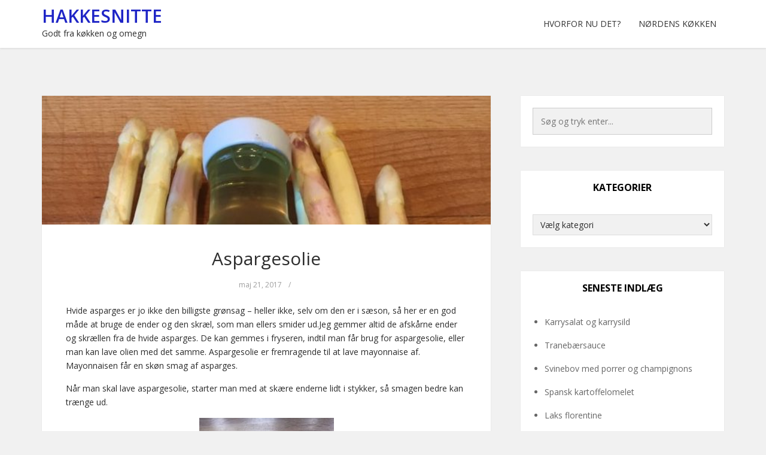

--- FILE ---
content_type: text/html; charset=UTF-8
request_url: https://www.hakkesnitte.dk/2017/05/21/aspargesolie/
body_size: 12362
content:
<!DOCTYPE html>
<html lang="da-DK">
<head>
	<meta charset="UTF-8">
	<meta name="viewport" content="width=device-width, initial-scale=1">
	<link rel="profile" href="http://gmpg.org/xfn/11">
	<link rel="pingback" href="https://www.hakkesnitte.dk/xmlrpc.php">

<title>Aspargesolie &#8211; Hakkesnitte</title>
<meta name='robots' content='max-image-preview:large' />
<link rel='dns-prefetch' href='//fonts.googleapis.com' />
<link rel="alternate" type="application/rss+xml" title="Hakkesnitte &raquo; Feed" href="https://www.hakkesnitte.dk/feed/" />
<link rel="alternate" type="application/rss+xml" title="Hakkesnitte &raquo;-kommentar-feed" href="https://www.hakkesnitte.dk/comments/feed/" />
<link rel="alternate" type="application/rss+xml" title="Hakkesnitte &raquo; Aspargesolie-kommentar-feed" href="https://www.hakkesnitte.dk/2017/05/21/aspargesolie/feed/" />
<link rel="alternate" title="oEmbed (JSON)" type="application/json+oembed" href="https://www.hakkesnitte.dk/wp-json/oembed/1.0/embed?url=https%3A%2F%2Fwww.hakkesnitte.dk%2F2017%2F05%2F21%2Faspargesolie%2F" />
<link rel="alternate" title="oEmbed (XML)" type="text/xml+oembed" href="https://www.hakkesnitte.dk/wp-json/oembed/1.0/embed?url=https%3A%2F%2Fwww.hakkesnitte.dk%2F2017%2F05%2F21%2Faspargesolie%2F&#038;format=xml" />
<style id='wp-img-auto-sizes-contain-inline-css' type='text/css'>
img:is([sizes=auto i],[sizes^="auto," i]){contain-intrinsic-size:3000px 1500px}
/*# sourceURL=wp-img-auto-sizes-contain-inline-css */
</style>
<style id='wp-emoji-styles-inline-css' type='text/css'>

	img.wp-smiley, img.emoji {
		display: inline !important;
		border: none !important;
		box-shadow: none !important;
		height: 1em !important;
		width: 1em !important;
		margin: 0 0.07em !important;
		vertical-align: -0.1em !important;
		background: none !important;
		padding: 0 !important;
	}
/*# sourceURL=wp-emoji-styles-inline-css */
</style>
<style id='wp-block-library-inline-css' type='text/css'>
:root{--wp-block-synced-color:#7a00df;--wp-block-synced-color--rgb:122,0,223;--wp-bound-block-color:var(--wp-block-synced-color);--wp-editor-canvas-background:#ddd;--wp-admin-theme-color:#007cba;--wp-admin-theme-color--rgb:0,124,186;--wp-admin-theme-color-darker-10:#006ba1;--wp-admin-theme-color-darker-10--rgb:0,107,160.5;--wp-admin-theme-color-darker-20:#005a87;--wp-admin-theme-color-darker-20--rgb:0,90,135;--wp-admin-border-width-focus:2px}@media (min-resolution:192dpi){:root{--wp-admin-border-width-focus:1.5px}}.wp-element-button{cursor:pointer}:root .has-very-light-gray-background-color{background-color:#eee}:root .has-very-dark-gray-background-color{background-color:#313131}:root .has-very-light-gray-color{color:#eee}:root .has-very-dark-gray-color{color:#313131}:root .has-vivid-green-cyan-to-vivid-cyan-blue-gradient-background{background:linear-gradient(135deg,#00d084,#0693e3)}:root .has-purple-crush-gradient-background{background:linear-gradient(135deg,#34e2e4,#4721fb 50%,#ab1dfe)}:root .has-hazy-dawn-gradient-background{background:linear-gradient(135deg,#faaca8,#dad0ec)}:root .has-subdued-olive-gradient-background{background:linear-gradient(135deg,#fafae1,#67a671)}:root .has-atomic-cream-gradient-background{background:linear-gradient(135deg,#fdd79a,#004a59)}:root .has-nightshade-gradient-background{background:linear-gradient(135deg,#330968,#31cdcf)}:root .has-midnight-gradient-background{background:linear-gradient(135deg,#020381,#2874fc)}:root{--wp--preset--font-size--normal:16px;--wp--preset--font-size--huge:42px}.has-regular-font-size{font-size:1em}.has-larger-font-size{font-size:2.625em}.has-normal-font-size{font-size:var(--wp--preset--font-size--normal)}.has-huge-font-size{font-size:var(--wp--preset--font-size--huge)}.has-text-align-center{text-align:center}.has-text-align-left{text-align:left}.has-text-align-right{text-align:right}.has-fit-text{white-space:nowrap!important}#end-resizable-editor-section{display:none}.aligncenter{clear:both}.items-justified-left{justify-content:flex-start}.items-justified-center{justify-content:center}.items-justified-right{justify-content:flex-end}.items-justified-space-between{justify-content:space-between}.screen-reader-text{border:0;clip-path:inset(50%);height:1px;margin:-1px;overflow:hidden;padding:0;position:absolute;width:1px;word-wrap:normal!important}.screen-reader-text:focus{background-color:#ddd;clip-path:none;color:#444;display:block;font-size:1em;height:auto;left:5px;line-height:normal;padding:15px 23px 14px;text-decoration:none;top:5px;width:auto;z-index:100000}html :where(.has-border-color){border-style:solid}html :where([style*=border-top-color]){border-top-style:solid}html :where([style*=border-right-color]){border-right-style:solid}html :where([style*=border-bottom-color]){border-bottom-style:solid}html :where([style*=border-left-color]){border-left-style:solid}html :where([style*=border-width]){border-style:solid}html :where([style*=border-top-width]){border-top-style:solid}html :where([style*=border-right-width]){border-right-style:solid}html :where([style*=border-bottom-width]){border-bottom-style:solid}html :where([style*=border-left-width]){border-left-style:solid}html :where(img[class*=wp-image-]){height:auto;max-width:100%}:where(figure){margin:0 0 1em}html :where(.is-position-sticky){--wp-admin--admin-bar--position-offset:var(--wp-admin--admin-bar--height,0px)}@media screen and (max-width:600px){html :where(.is-position-sticky){--wp-admin--admin-bar--position-offset:0px}}

/*# sourceURL=wp-block-library-inline-css */
</style><style id='global-styles-inline-css' type='text/css'>
:root{--wp--preset--aspect-ratio--square: 1;--wp--preset--aspect-ratio--4-3: 4/3;--wp--preset--aspect-ratio--3-4: 3/4;--wp--preset--aspect-ratio--3-2: 3/2;--wp--preset--aspect-ratio--2-3: 2/3;--wp--preset--aspect-ratio--16-9: 16/9;--wp--preset--aspect-ratio--9-16: 9/16;--wp--preset--color--black: #000000;--wp--preset--color--cyan-bluish-gray: #abb8c3;--wp--preset--color--white: #ffffff;--wp--preset--color--pale-pink: #f78da7;--wp--preset--color--vivid-red: #cf2e2e;--wp--preset--color--luminous-vivid-orange: #ff6900;--wp--preset--color--luminous-vivid-amber: #fcb900;--wp--preset--color--light-green-cyan: #7bdcb5;--wp--preset--color--vivid-green-cyan: #00d084;--wp--preset--color--pale-cyan-blue: #8ed1fc;--wp--preset--color--vivid-cyan-blue: #0693e3;--wp--preset--color--vivid-purple: #9b51e0;--wp--preset--gradient--vivid-cyan-blue-to-vivid-purple: linear-gradient(135deg,rgb(6,147,227) 0%,rgb(155,81,224) 100%);--wp--preset--gradient--light-green-cyan-to-vivid-green-cyan: linear-gradient(135deg,rgb(122,220,180) 0%,rgb(0,208,130) 100%);--wp--preset--gradient--luminous-vivid-amber-to-luminous-vivid-orange: linear-gradient(135deg,rgb(252,185,0) 0%,rgb(255,105,0) 100%);--wp--preset--gradient--luminous-vivid-orange-to-vivid-red: linear-gradient(135deg,rgb(255,105,0) 0%,rgb(207,46,46) 100%);--wp--preset--gradient--very-light-gray-to-cyan-bluish-gray: linear-gradient(135deg,rgb(238,238,238) 0%,rgb(169,184,195) 100%);--wp--preset--gradient--cool-to-warm-spectrum: linear-gradient(135deg,rgb(74,234,220) 0%,rgb(151,120,209) 20%,rgb(207,42,186) 40%,rgb(238,44,130) 60%,rgb(251,105,98) 80%,rgb(254,248,76) 100%);--wp--preset--gradient--blush-light-purple: linear-gradient(135deg,rgb(255,206,236) 0%,rgb(152,150,240) 100%);--wp--preset--gradient--blush-bordeaux: linear-gradient(135deg,rgb(254,205,165) 0%,rgb(254,45,45) 50%,rgb(107,0,62) 100%);--wp--preset--gradient--luminous-dusk: linear-gradient(135deg,rgb(255,203,112) 0%,rgb(199,81,192) 50%,rgb(65,88,208) 100%);--wp--preset--gradient--pale-ocean: linear-gradient(135deg,rgb(255,245,203) 0%,rgb(182,227,212) 50%,rgb(51,167,181) 100%);--wp--preset--gradient--electric-grass: linear-gradient(135deg,rgb(202,248,128) 0%,rgb(113,206,126) 100%);--wp--preset--gradient--midnight: linear-gradient(135deg,rgb(2,3,129) 0%,rgb(40,116,252) 100%);--wp--preset--font-size--small: 13px;--wp--preset--font-size--medium: 20px;--wp--preset--font-size--large: 36px;--wp--preset--font-size--x-large: 42px;--wp--preset--spacing--20: 0.44rem;--wp--preset--spacing--30: 0.67rem;--wp--preset--spacing--40: 1rem;--wp--preset--spacing--50: 1.5rem;--wp--preset--spacing--60: 2.25rem;--wp--preset--spacing--70: 3.38rem;--wp--preset--spacing--80: 5.06rem;--wp--preset--shadow--natural: 6px 6px 9px rgba(0, 0, 0, 0.2);--wp--preset--shadow--deep: 12px 12px 50px rgba(0, 0, 0, 0.4);--wp--preset--shadow--sharp: 6px 6px 0px rgba(0, 0, 0, 0.2);--wp--preset--shadow--outlined: 6px 6px 0px -3px rgb(255, 255, 255), 6px 6px rgb(0, 0, 0);--wp--preset--shadow--crisp: 6px 6px 0px rgb(0, 0, 0);}:where(.is-layout-flex){gap: 0.5em;}:where(.is-layout-grid){gap: 0.5em;}body .is-layout-flex{display: flex;}.is-layout-flex{flex-wrap: wrap;align-items: center;}.is-layout-flex > :is(*, div){margin: 0;}body .is-layout-grid{display: grid;}.is-layout-grid > :is(*, div){margin: 0;}:where(.wp-block-columns.is-layout-flex){gap: 2em;}:where(.wp-block-columns.is-layout-grid){gap: 2em;}:where(.wp-block-post-template.is-layout-flex){gap: 1.25em;}:where(.wp-block-post-template.is-layout-grid){gap: 1.25em;}.has-black-color{color: var(--wp--preset--color--black) !important;}.has-cyan-bluish-gray-color{color: var(--wp--preset--color--cyan-bluish-gray) !important;}.has-white-color{color: var(--wp--preset--color--white) !important;}.has-pale-pink-color{color: var(--wp--preset--color--pale-pink) !important;}.has-vivid-red-color{color: var(--wp--preset--color--vivid-red) !important;}.has-luminous-vivid-orange-color{color: var(--wp--preset--color--luminous-vivid-orange) !important;}.has-luminous-vivid-amber-color{color: var(--wp--preset--color--luminous-vivid-amber) !important;}.has-light-green-cyan-color{color: var(--wp--preset--color--light-green-cyan) !important;}.has-vivid-green-cyan-color{color: var(--wp--preset--color--vivid-green-cyan) !important;}.has-pale-cyan-blue-color{color: var(--wp--preset--color--pale-cyan-blue) !important;}.has-vivid-cyan-blue-color{color: var(--wp--preset--color--vivid-cyan-blue) !important;}.has-vivid-purple-color{color: var(--wp--preset--color--vivid-purple) !important;}.has-black-background-color{background-color: var(--wp--preset--color--black) !important;}.has-cyan-bluish-gray-background-color{background-color: var(--wp--preset--color--cyan-bluish-gray) !important;}.has-white-background-color{background-color: var(--wp--preset--color--white) !important;}.has-pale-pink-background-color{background-color: var(--wp--preset--color--pale-pink) !important;}.has-vivid-red-background-color{background-color: var(--wp--preset--color--vivid-red) !important;}.has-luminous-vivid-orange-background-color{background-color: var(--wp--preset--color--luminous-vivid-orange) !important;}.has-luminous-vivid-amber-background-color{background-color: var(--wp--preset--color--luminous-vivid-amber) !important;}.has-light-green-cyan-background-color{background-color: var(--wp--preset--color--light-green-cyan) !important;}.has-vivid-green-cyan-background-color{background-color: var(--wp--preset--color--vivid-green-cyan) !important;}.has-pale-cyan-blue-background-color{background-color: var(--wp--preset--color--pale-cyan-blue) !important;}.has-vivid-cyan-blue-background-color{background-color: var(--wp--preset--color--vivid-cyan-blue) !important;}.has-vivid-purple-background-color{background-color: var(--wp--preset--color--vivid-purple) !important;}.has-black-border-color{border-color: var(--wp--preset--color--black) !important;}.has-cyan-bluish-gray-border-color{border-color: var(--wp--preset--color--cyan-bluish-gray) !important;}.has-white-border-color{border-color: var(--wp--preset--color--white) !important;}.has-pale-pink-border-color{border-color: var(--wp--preset--color--pale-pink) !important;}.has-vivid-red-border-color{border-color: var(--wp--preset--color--vivid-red) !important;}.has-luminous-vivid-orange-border-color{border-color: var(--wp--preset--color--luminous-vivid-orange) !important;}.has-luminous-vivid-amber-border-color{border-color: var(--wp--preset--color--luminous-vivid-amber) !important;}.has-light-green-cyan-border-color{border-color: var(--wp--preset--color--light-green-cyan) !important;}.has-vivid-green-cyan-border-color{border-color: var(--wp--preset--color--vivid-green-cyan) !important;}.has-pale-cyan-blue-border-color{border-color: var(--wp--preset--color--pale-cyan-blue) !important;}.has-vivid-cyan-blue-border-color{border-color: var(--wp--preset--color--vivid-cyan-blue) !important;}.has-vivid-purple-border-color{border-color: var(--wp--preset--color--vivid-purple) !important;}.has-vivid-cyan-blue-to-vivid-purple-gradient-background{background: var(--wp--preset--gradient--vivid-cyan-blue-to-vivid-purple) !important;}.has-light-green-cyan-to-vivid-green-cyan-gradient-background{background: var(--wp--preset--gradient--light-green-cyan-to-vivid-green-cyan) !important;}.has-luminous-vivid-amber-to-luminous-vivid-orange-gradient-background{background: var(--wp--preset--gradient--luminous-vivid-amber-to-luminous-vivid-orange) !important;}.has-luminous-vivid-orange-to-vivid-red-gradient-background{background: var(--wp--preset--gradient--luminous-vivid-orange-to-vivid-red) !important;}.has-very-light-gray-to-cyan-bluish-gray-gradient-background{background: var(--wp--preset--gradient--very-light-gray-to-cyan-bluish-gray) !important;}.has-cool-to-warm-spectrum-gradient-background{background: var(--wp--preset--gradient--cool-to-warm-spectrum) !important;}.has-blush-light-purple-gradient-background{background: var(--wp--preset--gradient--blush-light-purple) !important;}.has-blush-bordeaux-gradient-background{background: var(--wp--preset--gradient--blush-bordeaux) !important;}.has-luminous-dusk-gradient-background{background: var(--wp--preset--gradient--luminous-dusk) !important;}.has-pale-ocean-gradient-background{background: var(--wp--preset--gradient--pale-ocean) !important;}.has-electric-grass-gradient-background{background: var(--wp--preset--gradient--electric-grass) !important;}.has-midnight-gradient-background{background: var(--wp--preset--gradient--midnight) !important;}.has-small-font-size{font-size: var(--wp--preset--font-size--small) !important;}.has-medium-font-size{font-size: var(--wp--preset--font-size--medium) !important;}.has-large-font-size{font-size: var(--wp--preset--font-size--large) !important;}.has-x-large-font-size{font-size: var(--wp--preset--font-size--x-large) !important;}
/*# sourceURL=global-styles-inline-css */
</style>

<style id='classic-theme-styles-inline-css' type='text/css'>
/*! This file is auto-generated */
.wp-block-button__link{color:#fff;background-color:#32373c;border-radius:9999px;box-shadow:none;text-decoration:none;padding:calc(.667em + 2px) calc(1.333em + 2px);font-size:1.125em}.wp-block-file__button{background:#32373c;color:#fff;text-decoration:none}
/*# sourceURL=/wp-includes/css/classic-themes.min.css */
</style>
<link rel='stylesheet' id='bootstrap-css-css' href='https://www.hakkesnitte.dk/wp-content/themes/kotha/assets/css/bootstrap.min.css?ver=3.3.6' type='text/css' media='all' />
<link rel='stylesheet' id='font-awesome-css-css' href='https://www.hakkesnitte.dk/wp-content/themes/kotha/assets/css/font-awesome.min.css?ver=4.4.0' type='text/css' media='all' />
<link rel='stylesheet' id='slicknav-css-css' href='https://www.hakkesnitte.dk/wp-content/themes/kotha/assets/css/slicknav.css' type='text/css' media='all' />
<link rel='stylesheet' id='kotha-stylesheet-css' href='https://www.hakkesnitte.dk/wp-content/themes/kotha/style.css?ver=6.9' type='text/css' media='all' />
<link rel='stylesheet' id='kotha-responsive-css' href='https://www.hakkesnitte.dk/wp-content/themes/kotha/assets/css/responsive.css' type='text/css' media='all' />
<link rel='stylesheet' id='google-font-open-sans-css' href='//fonts.googleapis.com/css?family=Open+Sans:400,300,700,600' type='text/css' media='all' />
<script type="text/javascript" src="https://www.hakkesnitte.dk/wp-includes/js/jquery/jquery.min.js?ver=3.7.1" id="jquery-core-js"></script>
<script type="text/javascript" src="https://www.hakkesnitte.dk/wp-includes/js/jquery/jquery-migrate.min.js?ver=3.4.1" id="jquery-migrate-js"></script>
<link rel="https://api.w.org/" href="https://www.hakkesnitte.dk/wp-json/" /><link rel="alternate" title="JSON" type="application/json" href="https://www.hakkesnitte.dk/wp-json/wp/v2/posts/78" /><link rel="EditURI" type="application/rsd+xml" title="RSD" href="https://www.hakkesnitte.dk/xmlrpc.php?rsd" />
<meta name="generator" content="WordPress 6.9" />
<link rel="canonical" href="https://www.hakkesnitte.dk/2017/05/21/aspargesolie/" />
<link rel='shortlink' href='https://www.hakkesnitte.dk/?p=78' />

	<style>
		button:hover,
		input[type="button"]:hover,
		input[type="reset"]:hover,
		input[type="submit"]:hover,
		button:focus,
		input[type="button"]:focus,
		input[type="reset"]:focus,
		input[type="submit"]:focus,
		button:active,
		input[type="button"]:active,
		input[type="reset"]:active,
		input[type="submit"]:active,
		.user-profile ul.author-social-profile li a:hover,
		#respond input:focus[type="text"], 
		#respond input:focus[type="email"], 
		#respond input:focus[type="url"],
		#respond textarea:focus,
		#comments .comment-reply a:hover,
		.widget .social-link ul li a:hover,
		.next-previous-posts .previous-posts h2 a:hover,
		.next-previous-posts .next-posts h2 a:hover,
		a:hover.more-link,
		.post-social-button ul li a:hover,
		input:focus[type="text"],
		input:focus[type="email"],
		textarea:focus,
		.tagcloud a:hover,
		.sticky,
		.page-links a:hover
		{
			border-color: #1e73be;
		}

		button:hover,
		input[type="button"]:hover,
		input[type="reset"]:hover,
		input[type="submit"]:hover,
		.user-profile ul.author-social-profile li a:hover,
		#comments .comment-reply a:hover,
		#blog-gallery-slider .carousel-control.left,
		#blog-gallery-slider .carousel-control.right,
		ul.menu ul a:hover,
		.menu ul ul a:hover,
		ul.cat-menu ul a:hover,
		.cat-menu ul ul a:hover,
		.tagcloud a:hover,
		.widget .social-link ul li a:hover,
		.next-previous-posts .previous-posts h2 a:hover,
		.next-previous-posts .next-posts h2 a:hover,
		.pagination li a:focus, 
		.pagination li a:hover, 
		.pagination li span:focus, 
		.pagination li span.current, 
		.pagination li span:hover,
		a:hover.more-link,
		.post-social-button ul li a:hover,
		.scroll-up a,
		.scroll-up a:hover,
		.scroll-up a:active,
		.footer-social a:hover,
		.owl-theme .owl-controls .owl-page.active span, 
		.owl-theme .owl-controls.clickable .owl-page:hover span,
		#instafeed .owl-controls .owl-buttons div,
		button.mfp-arrow,
		.next-previous-post a:hover,
		.page-links a:hover {
			background-color: #1e73be;
		}

		
		.user-profile .profile-heading h3 a:hover,
		#comments .comment-author a:hover, 
		#respond .logged-in-as a:hover,
		.menu li.current-menu-item a, .menu li.current_page_item a, .menu li a:hover,
		.top-social a:hover,
		.top-search a:hover,
		#post-carousel .item .post-title ul li a,
		#post-carousel .item .post-title ul li a:hover,
		.cat-menu li.current-menu-item a, .cat-menu li.current_page_item a, .cat-menu li a:hover,
		.widget li a:hover,
		#wp-calendar tfoot a,
		.widget .latest-posts .entry-title a:hover,
		.entry-meta a:hover,
		article header.entry-header h1.entry-title a:hover,
		.copy-right-text a:hover,
		.single-related-posts header h3 a:hover{
			color: #1e73be;
		}

		a{
			color: #1f25c6;
		}

		a:hover,
		.top-search a.sactive{
			color: #23b2dd;
		}


	</style>
<link rel="icon" href="https://www.hakkesnitte.dk/wp-content/uploads/2017/05/cropped-tilsalsa25-32x32.jpg" sizes="32x32" />
<link rel="icon" href="https://www.hakkesnitte.dk/wp-content/uploads/2017/05/cropped-tilsalsa25-192x192.jpg" sizes="192x192" />
<link rel="apple-touch-icon" href="https://www.hakkesnitte.dk/wp-content/uploads/2017/05/cropped-tilsalsa25-180x180.jpg" />
<meta name="msapplication-TileImage" content="https://www.hakkesnitte.dk/wp-content/uploads/2017/05/cropped-tilsalsa25-270x270.jpg" />
</head>

<body class="wp-singular post-template-default single single-post postid-78 single-format-standard wp-theme-kotha">

    <div id="st-preloader">
        <div id="pre-status">
            <div class="preload-placeholder"></div>
        </div>
    </div>
<!-- /Preloader -->

<header id="header">
	<div class="container">

					<div class="text-logo pull-left">
				<a href="https://www.hakkesnitte.dk">Hakkesnitte</a>
				<p>Godt fra køkken og omegn</p>
			</div><!-- /Logo -->
		
		<div id="navigation-wrapper" class="pull-right">
			<div class="menu"><ul>
<li class="page_item page-item-11"><a href="https://www.hakkesnitte.dk/hvorfor-nu-det/">Hvorfor nu det?</a></li>
<li class="page_item page-item-390 page_item_has_children"><a href="https://www.hakkesnitte.dk/noget-om-koekkenudstyr/">Nørdens køkken</a>
<ul class='children'>
	<li class="page_item page-item-401"><a href="https://www.hakkesnitte.dk/noget-om-koekkenudstyr/koekkenmaskine/">Ankarsrum køkkenmaskine</a></li>
	<li class="page_item page-item-5716"><a href="https://www.hakkesnitte.dk/noget-om-koekkenudstyr/blender/">Blender</a></li>
	<li class="page_item page-item-407"><a href="https://www.hakkesnitte.dk/noget-om-koekkenudstyr/grill/">Grill</a></li>
	<li class="page_item page-item-8210"><a href="https://www.hakkesnitte.dk/noget-om-koekkenudstyr/instant-pot/">Instant pot</a></li>
	<li class="page_item page-item-530"><a href="https://www.hakkesnitte.dk/noget-om-koekkenudstyr/ismaskine/">Ismaskine</a></li>
	<li class="page_item page-item-6092"><a href="https://www.hakkesnitte.dk/noget-om-koekkenudstyr/kammer-vakkumpakker/">Kammer-vakkumpakker</a></li>
	<li class="page_item page-item-439"><a href="https://www.hakkesnitte.dk/noget-om-koekkenudstyr/lighter-til-at-taende-grill-op-med/">Lighter til at tænde grill op med</a></li>
	<li class="page_item page-item-603"><a href="https://www.hakkesnitte.dk/noget-om-koekkenudstyr/magimix-cook-expert-verdens-8-vidunder/">Magimix Cook Expert</a></li>
	<li class="page_item page-item-5897"><a href="https://www.hakkesnitte.dk/noget-om-koekkenudstyr/mandolinjern/">Mandolinjern</a></li>
	<li class="page_item page-item-7105"><a href="https://www.hakkesnitte.dk/noget-om-koekkenudstyr/moulinette/">Moulinette</a></li>
	<li class="page_item page-item-628"><a href="https://www.hakkesnitte.dk/noget-om-koekkenudstyr/multitaenger/">Multitænger</a></li>
	<li class="page_item page-item-638"><a href="https://www.hakkesnitte.dk/noget-om-koekkenudstyr/paalaegsmaskine/">Pålægsmaskine</a></li>
	<li class="page_item page-item-7560"><a href="https://www.hakkesnitte.dk/noget-om-koekkenudstyr/poelsestopper/">Pølsestopper</a></li>
	<li class="page_item page-item-7569"><a href="https://www.hakkesnitte.dk/noget-om-koekkenudstyr/pommes-frites-jern/">Pommes frites jern</a></li>
	<li class="page_item page-item-572"><a href="https://www.hakkesnitte.dk/noget-om-koekkenudstyr/rivejern/">Rivejern</a></li>
	<li class="page_item page-item-393"><a href="https://www.hakkesnitte.dk/noget-om-koekkenudstyr/robot-marie/">Robot Marie</a></li>
	<li class="page_item page-item-403"><a href="https://www.hakkesnitte.dk/noget-om-koekkenudstyr/roegeovn/">Røgeovn</a></li>
	<li class="page_item page-item-633"><a href="https://www.hakkesnitte.dk/noget-om-koekkenudstyr/skaerebraet/">Skærebræt</a></li>
	<li class="page_item page-item-980"><a href="https://www.hakkesnitte.dk/noget-om-koekkenudstyr/slowcooker/">Slowcooker</a></li>
	<li class="page_item page-item-661"><a href="https://www.hakkesnitte.dk/noget-om-koekkenudstyr/sous-vide/">Sous vide</a></li>
	<li class="page_item page-item-669"><a href="https://www.hakkesnitte.dk/noget-om-koekkenudstyr/vacuumpakker/">Vacuumpakker</a></li>
	<li class="page_item page-item-4166"><a href="https://www.hakkesnitte.dk/noget-om-koekkenudstyr/vaffeljern/">Vaffeljern</a></li>
</ul>
</li>
</ul></div>
		</div>
		<div class="menu-mobile"></div>
	</div>
</header>




<div class="st-content">
    <div class="container">
        <div class="row">

                <div class="
                                    col-md-8
                                ">
                <div id="primary" class="content-area">
                    <main id="main" class="site-main" role="main">

                        
                                <article id="post-78" class="post-78 post type-post status-publish format-standard has-post-thumbnail hentry category-stop-spild tag-asparges tag-olie">

<!-- Gallery Post -->
            
                <div class="thumbnails">
            <img width="601" height="172" src="https://www.hakkesnitte.dk/wp-content/uploads/2017/05/stribeAspargesolie25-e1495362217193.jpg" class="post-thumbnail img-responsive wp-post-image" alt="" decoding="async" fetchpriority="high" />        </div>
                
    
    <div class="padding-content text-center">
        <header class="entry-header">
            <h1 class="entry-title"><a href="https://www.hakkesnitte.dk/2017/05/21/aspargesolie/" rel="bookmark">Aspargesolie</a></h1>        </header> <!--/.entry-header -->

                <div class="entry-meta">
                        <ul class="list-inline">
            
			                <li>
                    <span class="posted-on">maj 21, 2017</span>
                </li>

                <li>/</li>
            
            

            </ul>
                </div><!-- .entry-meta -->
        
        <div class="entry-content">
            <p style="margin: 0px 0px 15px; text-align: left; color: #2d2d2d; text-transform: none; text-indent: 0px; letter-spacing: normal; font-family: 'Open Sans', sans-serif; font-size: 14px; font-style: normal; font-weight: normal; word-spacing: 0px; white-space: normal; box-sizing: border-box; orphans: 2; widows: 2; background-color: #ffffff; font-variant-ligatures: normal; font-variant-caps: normal; -webkit-text-stroke-width: 0px; text-decoration-style: initial; text-decoration-color: initial;">Hvide asparges er jo ikke den billigste grønsag – heller ikke, selv om den er i sæson, så her er en god måde at bruge de ender og den skræl, som man ellers smider ud.<span id="more-78"></span>Jeg gemmer altid de afskårne ender og skrællen fra de hvide asparges. De kan gemmes i fryseren, indtil man får brug for aspargesolie, eller man kan lave olien med det samme. Aspargesolie er fremragende til at lave mayonnaise af. Mayonnaisen får en skøn smag af asparges.</p>
<p style="margin: 0px 0px 15px; text-align: left; color: #2d2d2d; text-transform: none; text-indent: 0px; letter-spacing: normal; font-family: 'Open Sans', sans-serif; font-size: 14px; font-style: normal; font-weight: normal; word-spacing: 0px; white-space: normal; box-sizing: border-box; orphans: 2; widows: 2; background-color: #ffffff; font-variant-ligatures: normal; font-variant-caps: normal; -webkit-text-stroke-width: 0px; text-decoration-style: initial; text-decoration-color: initial;">Når man skal lave aspargesolie, starter man med at skære enderne lidt i stykker, så smagen bedre kan trænge ud.</p>
<p style="margin: 0px 0px 15px; text-align: left; color: #2d2d2d; text-transform: none; text-indent: 0px; letter-spacing: normal; font-family: 'Open Sans', sans-serif; font-size: 14px; font-style: normal; font-weight: normal; word-spacing: 0px; white-space: normal; box-sizing: border-box; orphans: 2; widows: 2; background-color: #ffffff; font-variant-ligatures: normal; font-variant-caps: normal; -webkit-text-stroke-width: 0px; text-decoration-style: initial; text-decoration-color: initial;"><img decoding="async" class="size-medium wp-image-81 aligncenter" src="https://www.hakkesnitte.dk/wp-content/uploads/2017/05/snitter25-225x300.jpg" alt="" width="225" height="300" srcset="https://www.hakkesnitte.dk/wp-content/uploads/2017/05/snitter25-225x300.jpg 225w, https://www.hakkesnitte.dk/wp-content/uploads/2017/05/snitter25.jpg 612w" sizes="(max-width: 225px) 100vw, 225px" /></p>
<p style="margin: 0px 0px 15px; text-align: left; color: #2d2d2d; text-transform: none; text-indent: 0px; letter-spacing: normal; font-family: 'Open Sans', sans-serif; font-size: 14px; font-style: normal; font-weight: normal; word-spacing: 0px; white-space: normal; box-sizing: border-box; orphans: 2; widows: 2; background-color: #ffffff; font-variant-ligatures: normal; font-variant-caps: normal; -webkit-text-stroke-width: 0px; text-decoration-style: initial; text-decoration-color: initial;"><span style="text-align: left; color: #2d2d2d; text-transform: none; text-indent: 0px; letter-spacing: normal; font-family: 'Open Sans', sans-serif; font-size: 14px; font-style: normal; font-weight: normal; word-spacing: 0px; float: none; display: inline !important; white-space: normal; orphans: 2; widows: 2; background-color: #ffffff; font-variant-ligatures: normal; font-variant-caps: normal; -webkit-text-stroke-width: 0px; text-decoration-style: initial; text-decoration-color: initial;">Så lægges aspargesenderne i en gryde (hvis man har skræl, kommer det også med) og dækkes af en smagsneutral olie.</span></p>
<p style="margin: 0px 0px 15px; text-align: left; color: #2d2d2d; text-transform: none; text-indent: 0px; letter-spacing: normal; font-family: 'Open Sans', sans-serif; font-size: 14px; font-style: normal; font-weight: normal; word-spacing: 0px; white-space: normal; box-sizing: border-box; orphans: 2; widows: 2; background-color: #ffffff; font-variant-ligatures: normal; font-variant-caps: normal; -webkit-text-stroke-width: 0px; text-decoration-style: initial; text-decoration-color: initial;"><img decoding="async" class="size-medium wp-image-80 aligncenter" src="https://www.hakkesnitte.dk/wp-content/uploads/2017/05/i-gryde-med-olie25-225x300.jpg" alt="" width="225" height="300" srcset="https://www.hakkesnitte.dk/wp-content/uploads/2017/05/i-gryde-med-olie25-225x300.jpg 225w, https://www.hakkesnitte.dk/wp-content/uploads/2017/05/i-gryde-med-olie25.jpg 612w" sizes="(max-width: 225px) 100vw, 225px" /></p>
<p style="margin: 0px 0px 15px; text-align: left; color: #2d2d2d; text-transform: none; text-indent: 0px; letter-spacing: normal; font-family: 'Open Sans', sans-serif; font-size: 14px; font-style: normal; font-weight: normal; word-spacing: 0px; white-space: normal; box-sizing: border-box; orphans: 2; widows: 2; background-color: #ffffff; font-variant-ligatures: normal; font-variant-caps: normal; -webkit-text-stroke-width: 0px; text-decoration-style: initial; text-decoration-color: initial;"><span style="text-align: left; color: #2d2d2d; text-transform: none; text-indent: 0px; letter-spacing: normal; font-family: 'Open Sans', sans-serif; font-size: 14px; font-style: normal; font-weight: normal; word-spacing: 0px; float: none; display: inline !important; white-space: normal; orphans: 2; widows: 2; background-color: #ffffff; font-variant-ligatures: normal; font-variant-caps: normal; -webkit-text-stroke-width: 0px; text-decoration-style: initial; text-decoration-color: initial;">Gryden sættes enten i ovnen ved 65 grader i et par timer, eller man kan stille den på komfuret og forsøge at holde samme temperatur. Herefter lader man olien køle af og trække i gryden i et par timer, hvorefter man sier olien og hælder den på en beholder, som egner sig til opbevaring. Olien kan holde sig længe i køleskab, og der er nu ikke langt til en herlig aspargesmayonnaise.</span></p>
<p style="margin: 0px 0px 15px; text-align: left; color: #2d2d2d; text-transform: none; text-indent: 0px; letter-spacing: normal; font-family: 'Open Sans', sans-serif; font-size: 14px; font-style: normal; font-weight: normal; word-spacing: 0px; white-space: normal; box-sizing: border-box; orphans: 2; widows: 2; background-color: #ffffff; font-variant-ligatures: normal; font-variant-caps: normal; -webkit-text-stroke-width: 0px; text-decoration-style: initial; text-decoration-color: initial;"><img loading="lazy" decoding="async" class="size-medium wp-image-79 aligncenter" src="https://www.hakkesnitte.dk/wp-content/uploads/2017/05/Aspargesolie25-225x300.jpg" alt="" width="225" height="300" srcset="https://www.hakkesnitte.dk/wp-content/uploads/2017/05/Aspargesolie25-225x300.jpg 225w, https://www.hakkesnitte.dk/wp-content/uploads/2017/05/Aspargesolie25.jpg 612w" sizes="auto, (max-width: 225px) 100vw, 225px" /></p>
<p style="margin: 0px 0px 15px; text-align: left; color: #2d2d2d; text-transform: none; text-indent: 0px; letter-spacing: normal; font-family: 'Open Sans', sans-serif; font-size: 14px; font-style: normal; font-weight: normal; word-spacing: 0px; white-space: normal; box-sizing: border-box; orphans: 2; widows: 2; background-color: #ffffff; font-variant-ligatures: normal; font-variant-caps: normal; -webkit-text-stroke-width: 0px; text-decoration-style: initial; text-decoration-color: initial;">
        </div> <!-- //.entry-content -->
            </div>

</article><!-- #post-## -->



                                
                                                                    <div class="white-color">
                                                    <nav class="next-previous-post clearfix" role="navigation">
                <div class="next-previous-post clearfix">
                    <!-- Previous Post -->
                    <div class="previous-post pull-left">
                        <div class="nav-previous"><a href="https://www.hakkesnitte.dk/2017/05/21/bagt-brie-med-topping/" rel="prev"><i class="fa fa-angle-left"></i> Tidligere Indlæg</a></div>                    </div>

                    <!-- Next Post -->
                    <div class="next-post pull-right text-right">
                        <div class="nav-next"><a href="https://www.hakkesnitte.dk/2017/05/21/frisk-roed-salsa/" rel="next">Næste Indlæg <i class="fa fa-angle-right"></i></a></div>                    </div>
                </div>
            </nav><!-- .navigation -->
                                            </div>
                                

                                                                                <div class="padding-content white-color margin-top-40">
                                                <div id="comments" class="comments-area comments">
    
    	<div id="respond" class="comment-respond">
		<h3 id="reply-title" class="comment-reply-title">Skriv et svar <small><a rel="nofollow" id="cancel-comment-reply-link" href="/2017/05/21/aspargesolie/#respond" style="display:none;">Annuller svar</a></small></h3><form action="https://www.hakkesnitte.dk/wp-comments-post.php" method="post" id="commentform" class="comment-form row"><div class="clearfix"></div><div class="col-md-12"><textarea id="comment" placeholder="Skriv din kommentar..." name="comment" aria-required="true"></textarea></div><div class="col-md-4"><input id="author" name="author" type="text" placeholder="Navn" value="" size="30" aria-required='true'/></div>
<div class="col-md-4"><input id="email" name="email" type="text" placeholder="Email
            *" value="" size="30" aria-required='true'/></div>
<div class="col-md-4"><input id="url" name="url" type="text" placeholder="Website" value="" size="30"/></div>
<p class="form-submit col-md-12"><input name="submit" type="submit" id="submit" class="submit" value="Send kommentar" /> <input type='hidden' name='comment_post_ID' value='78' id='comment_post_ID' />
<input type='hidden' name='comment_parent' id='comment_parent' value='0' />
</p><p style="display: none;"><input type="hidden" id="akismet_comment_nonce" name="akismet_comment_nonce" value="a061312a10" /></p><p style="display: none !important;" class="akismet-fields-container" data-prefix="ak_"><label>&#916;<textarea name="ak_hp_textarea" cols="45" rows="8" maxlength="100"></textarea></label><input type="hidden" id="ak_js_1" name="ak_js" value="134"/><script>document.getElementById( "ak_js_1" ).setAttribute( "value", ( new Date() ).getTime() );</script></p></form>	</div><!-- #respond -->
	</div>                                            </div>
                                        
                                
                            
                                            </main> <!-- /.site-main -->
                </div>  <!-- /.content-area -->
            </div> <!-- /col -->

            <!-- Blogsidebar -->
            
            <div class="col-md-4">
            <div class="primary-sidebar widget-area" role="complementary">
                <aside id="search-2" class="widget widget_search"><form role="search" method="get" id="searchform" action="https://www.hakkesnitte.dk/">
    <div>
		<input type="text" placeholder="Søg og tryk enter..." name="s" id="s" />
	 </div>
</form></aside><aside id="categories-2" class="widget widget_categories"><h1 class="widget-title">Kategorier</h1><form action="https://www.hakkesnitte.dk" method="get"><label class="screen-reader-text" for="cat">Kategorier</label><select  name='cat' id='cat' class='postform'>
	<option value='-1'>Vælg kategori</option>
	<option class="level-0" value="135">Æg</option>
	<option class="level-0" value="185">Afrikansk</option>
	<option class="level-0" value="211">And</option>
	<option class="level-0" value="176">Asiatisk</option>
	<option class="level-0" value="82">Asparges</option>
	<option class="level-0" value="89">Bacon</option>
	<option class="level-0" value="68">Basics</option>
	<option class="level-0" value="56">Boller</option>
	<option class="level-0" value="3">Brød</option>
	<option class="level-0" value="136">Brunch</option>
	<option class="level-0" value="49">Chili</option>
	<option class="level-0" value="26">Dessert</option>
	<option class="level-0" value="416">Drikke</option>
	<option class="level-0" value="239">Fisk og skaldyr</option>
	<option class="level-0" value="75">Forretter</option>
	<option class="level-0" value="259">Frokost</option>
	<option class="level-0" value="602">Gås</option>
	<option class="level-0" value="10">Glutenfri</option>
	<option class="level-0" value="85">Grill</option>
	<option class="level-0" value="169">Grønsagsretter</option>
	<option class="level-0" value="264">Guf</option>
	<option class="level-0" value="94">Hovedretter</option>
	<option class="level-0" value="40">Hvidløg</option>
	<option class="level-0" value="1">Ikke kategoriseret</option>
	<option class="level-0" value="25">Is</option>
	<option class="level-0" value="283">Italiensk</option>
	<option class="level-0" value="212">Jul</option>
	<option class="level-0" value="119">Kage</option>
	<option class="level-0" value="395">Kalkun</option>
	<option class="level-0" value="59">Kanin</option>
	<option class="level-0" value="33">Kartofler</option>
	<option class="level-0" value="481">Krydderi</option>
	<option class="level-0" value="354">Kylling</option>
	<option class="level-0" value="96">Lam</option>
	<option class="level-0" value="99">Løg</option>
	<option class="level-0" value="194">Low and slow</option>
	<option class="level-0" value="84">Med bacon</option>
	<option class="level-0" value="15">Mexikansk</option>
	<option class="level-0" value="163">Meze</option>
	<option class="level-0" value="515">Nytår</option>
	<option class="level-0" value="16">Oksekød</option>
	<option class="level-0" value="22">Ost</option>
	<option class="level-0" value="246">Pålæg</option>
	<option class="level-0" value="64">Pasta</option>
	<option class="level-0" value="205">Pølser</option>
	<option class="level-0" value="150">Ris</option>
	<option class="level-0" value="355">Røgning</option>
	<option class="level-0" value="91">Salat</option>
	<option class="level-0" value="367">Saltning</option>
	<option class="level-0" value="365">Sandwich</option>
	<option class="level-0" value="52">Sauce</option>
	<option class="level-0" value="5">Snack</option>
	<option class="level-0" value="70">Snegle</option>
	<option class="level-0" value="234">Sous Vide</option>
	<option class="level-0" value="4">Stop spild</option>
	<option class="level-0" value="158">Suppe</option>
	<option class="level-0" value="39">Svinekød</option>
	<option class="level-0" value="128">Syltet</option>
	<option class="level-0" value="531">Tærte</option>
	<option class="level-0" value="155">Tapas</option>
	<option class="level-0" value="87">Tilbehør</option>
	<option class="level-0" value="11">Tortilla</option>
	<option class="level-0" value="260">Vegetar</option>
</select>
</form><script type="text/javascript">
/* <![CDATA[ */

( ( dropdownId ) => {
	const dropdown = document.getElementById( dropdownId );
	function onSelectChange() {
		setTimeout( () => {
			if ( 'escape' === dropdown.dataset.lastkey ) {
				return;
			}
			if ( dropdown.value && parseInt( dropdown.value ) > 0 && dropdown instanceof HTMLSelectElement ) {
				dropdown.parentElement.submit();
			}
		}, 250 );
	}
	function onKeyUp( event ) {
		if ( 'Escape' === event.key ) {
			dropdown.dataset.lastkey = 'escape';
		} else {
			delete dropdown.dataset.lastkey;
		}
	}
	function onClick() {
		delete dropdown.dataset.lastkey;
	}
	dropdown.addEventListener( 'keyup', onKeyUp );
	dropdown.addEventListener( 'click', onClick );
	dropdown.addEventListener( 'change', onSelectChange );
})( "cat" );

//# sourceURL=WP_Widget_Categories%3A%3Awidget
/* ]]> */
</script>
</aside>
		<aside id="recent-posts-2" class="widget widget_recent_entries">
		<h1 class="widget-title">Seneste indlæg</h1>
		<ul>
											<li>
					<a href="https://www.hakkesnitte.dk/2025/01/04/karrysalat-og-karrysild/">Karrysalat og karrysild</a>
									</li>
											<li>
					<a href="https://www.hakkesnitte.dk/2025/01/04/tranebaersauce/">Tranebærsauce</a>
									</li>
											<li>
					<a href="https://www.hakkesnitte.dk/2025/01/04/svinebov-med-porrer-og-champignons/">Svinebov med porrer og champignons</a>
									</li>
											<li>
					<a href="https://www.hakkesnitte.dk/2025/01/04/spansk-kartoffelomelet/">Spansk kartoffelomelet</a>
									</li>
											<li>
					<a href="https://www.hakkesnitte.dk/2024/09/21/laks-florentine/">Laks florentine</a>
									</li>
					</ul>

		</aside><aside id="tag_cloud-2" class="widget widget_tag_cloud"><h1 class="widget-title">Tags</h1><div class="tagcloud"><a href="https://www.hakkesnitte.dk/tag/asparges/" class="tag-cloud-link tag-link-88 tag-link-position-1" style="font-size: 12.535211267606pt;" aria-label="asparges (16 elementer)">asparges</a>
<a href="https://www.hakkesnitte.dk/tag/bacon/" class="tag-cloud-link tag-link-73 tag-link-position-2" style="font-size: 19.633802816901pt;" aria-label="bacon (38 elementer)">bacon</a>
<a href="https://www.hakkesnitte.dk/tag/broed/" class="tag-cloud-link tag-link-2 tag-link-position-3" style="font-size: 13.521126760563pt;" aria-label="Brød (18 elementer)">Brød</a>
<a href="https://www.hakkesnitte.dk/tag/butterdej/" class="tag-cloud-link tag-link-143 tag-link-position-4" style="font-size: 9.5774647887324pt;" aria-label="butterdej (11 elementer)">butterdej</a>
<a href="https://www.hakkesnitte.dk/tag/chili/" class="tag-cloud-link tag-link-50 tag-link-position-5" style="font-size: 17.070422535211pt;" aria-label="chili (28 elementer)">chili</a>
<a href="https://www.hakkesnitte.dk/tag/friture/" class="tag-cloud-link tag-link-266 tag-link-position-6" style="font-size: 9.5774647887324pt;" aria-label="friture (11 elementer)">friture</a>
<a href="https://www.hakkesnitte.dk/tag/grill/" class="tag-cloud-link tag-link-86 tag-link-position-7" style="font-size: 16.478873239437pt;" aria-label="grill (26 elementer)">grill</a>
<a href="https://www.hakkesnitte.dk/tag/gryderet/" class="tag-cloud-link tag-link-61 tag-link-position-8" style="font-size: 11.549295774648pt;" aria-label="gryderet (14 elementer)">gryderet</a>
<a href="https://www.hakkesnitte.dk/tag/hakket-oksekoed/" class="tag-cloud-link tag-link-114 tag-link-position-9" style="font-size: 8.7887323943662pt;" aria-label="hakket oksekød (10 elementer)">hakket oksekød</a>
<a href="https://www.hakkesnitte.dk/tag/hvidloeg/" class="tag-cloud-link tag-link-41 tag-link-position-10" style="font-size: 11.549295774648pt;" aria-label="hvidløg (14 elementer)">hvidløg</a>
<a href="https://www.hakkesnitte.dk/tag/jul/" class="tag-cloud-link tag-link-214 tag-link-position-11" style="font-size: 11.549295774648pt;" aria-label="jul (14 elementer)">jul</a>
<a href="https://www.hakkesnitte.dk/tag/kage/" class="tag-cloud-link tag-link-190 tag-link-position-12" style="font-size: 13.12676056338pt;" aria-label="kage (17 elementer)">kage</a>
<a href="https://www.hakkesnitte.dk/tag/kanin/" class="tag-cloud-link tag-link-60 tag-link-position-13" style="font-size: 15.492957746479pt;" aria-label="kanin (23 elementer)">kanin</a>
<a href="https://www.hakkesnitte.dk/tag/kartoffelmos/" class="tag-cloud-link tag-link-36 tag-link-position-14" style="font-size: 8pt;" aria-label="kartoffelmos (9 elementer)">kartoffelmos</a>
<a href="https://www.hakkesnitte.dk/tag/kartofler/" class="tag-cloud-link tag-link-34 tag-link-position-15" style="font-size: 22pt;" aria-label="kartofler (50 elementer)">kartofler</a>
<a href="https://www.hakkesnitte.dk/tag/koteletter/" class="tag-cloud-link tag-link-42 tag-link-position-16" style="font-size: 10.169014084507pt;" aria-label="koteletter (12 elementer)">koteletter</a>
<a href="https://www.hakkesnitte.dk/tag/kylling/" class="tag-cloud-link tag-link-317 tag-link-position-17" style="font-size: 11.549295774648pt;" aria-label="kylling (14 elementer)">kylling</a>
<a href="https://www.hakkesnitte.dk/tag/koedboller/" class="tag-cloud-link tag-link-117 tag-link-position-18" style="font-size: 8.7887323943662pt;" aria-label="kødboller (10 elementer)">kødboller</a>
<a href="https://www.hakkesnitte.dk/tag/laks/" class="tag-cloud-link tag-link-252 tag-link-position-19" style="font-size: 10.169014084507pt;" aria-label="laks (12 elementer)">laks</a>
<a href="https://www.hakkesnitte.dk/tag/lam/" class="tag-cloud-link tag-link-97 tag-link-position-20" style="font-size: 11.549295774648pt;" aria-label="lam (14 elementer)">lam</a>
<a href="https://www.hakkesnitte.dk/tag/loeg/" class="tag-cloud-link tag-link-100 tag-link-position-21" style="font-size: 11.549295774648pt;" aria-label="løg (14 elementer)">løg</a>
<a href="https://www.hakkesnitte.dk/tag/moerbrad/" class="tag-cloud-link tag-link-43 tag-link-position-22" style="font-size: 9.5774647887324pt;" aria-label="mørbrad (11 elementer)">mørbrad</a>
<a href="https://www.hakkesnitte.dk/tag/oksekoed/" class="tag-cloud-link tag-link-17 tag-link-position-23" style="font-size: 18.056338028169pt;" aria-label="oksekød (31 elementer)">oksekød</a>
<a href="https://www.hakkesnitte.dk/tag/ost/" class="tag-cloud-link tag-link-6 tag-link-position-24" style="font-size: 16.87323943662pt;" aria-label="ost (27 elementer)">ost</a>
<a href="https://www.hakkesnitte.dk/tag/parmesan/" class="tag-cloud-link tag-link-200 tag-link-position-25" style="font-size: 8.7887323943662pt;" aria-label="parmesan (10 elementer)">parmesan</a>
<a href="https://www.hakkesnitte.dk/tag/pasta/" class="tag-cloud-link tag-link-65 tag-link-position-26" style="font-size: 13.12676056338pt;" aria-label="pasta (17 elementer)">pasta</a>
<a href="https://www.hakkesnitte.dk/tag/pate/" class="tag-cloud-link tag-link-295 tag-link-position-27" style="font-size: 8.7887323943662pt;" aria-label="Pate (10 elementer)">Pate</a>
<a href="https://www.hakkesnitte.dk/tag/peberfrugt/" class="tag-cloud-link tag-link-131 tag-link-position-28" style="font-size: 11.549295774648pt;" aria-label="peberfrugt (14 elementer)">peberfrugt</a>
<a href="https://www.hakkesnitte.dk/tag/rejer/" class="tag-cloud-link tag-link-165 tag-link-position-29" style="font-size: 10.957746478873pt;" aria-label="rejer (13 elementer)">rejer</a>
<a href="https://www.hakkesnitte.dk/tag/ris/" class="tag-cloud-link tag-link-151 tag-link-position-30" style="font-size: 10.169014084507pt;" aria-label="ris (12 elementer)">ris</a>
<a href="https://www.hakkesnitte.dk/tag/rosenkaal/" class="tag-cloud-link tag-link-232 tag-link-position-31" style="font-size: 9.5774647887324pt;" aria-label="rosenkål (11 elementer)">rosenkål</a>
<a href="https://www.hakkesnitte.dk/tag/salat/" class="tag-cloud-link tag-link-92 tag-link-position-32" style="font-size: 10.957746478873pt;" aria-label="salat (13 elementer)">salat</a>
<a href="https://www.hakkesnitte.dk/tag/sauce/" class="tag-cloud-link tag-link-54 tag-link-position-33" style="font-size: 15.098591549296pt;" aria-label="sauce (22 elementer)">sauce</a>
<a href="https://www.hakkesnitte.dk/tag/skinke/" class="tag-cloud-link tag-link-223 tag-link-position-34" style="font-size: 9.5774647887324pt;" aria-label="skinke (11 elementer)">skinke</a>
<a href="https://www.hakkesnitte.dk/tag/slowcooker/" class="tag-cloud-link tag-link-174 tag-link-position-35" style="font-size: 8.7887323943662pt;" aria-label="slowcooker (10 elementer)">slowcooker</a>
<a href="https://www.hakkesnitte.dk/tag/smoer/" class="tag-cloud-link tag-link-47 tag-link-position-36" style="font-size: 8.7887323943662pt;" aria-label="smør (10 elementer)">smør</a>
<a href="https://www.hakkesnitte.dk/tag/snack/" class="tag-cloud-link tag-link-274 tag-link-position-37" style="font-size: 10.957746478873pt;" aria-label="snack (13 elementer)">snack</a>
<a href="https://www.hakkesnitte.dk/tag/spinat/" class="tag-cloud-link tag-link-329 tag-link-position-38" style="font-size: 9.5774647887324pt;" aria-label="spinat (11 elementer)">spinat</a>
<a href="https://www.hakkesnitte.dk/tag/svampe/" class="tag-cloud-link tag-link-237 tag-link-position-39" style="font-size: 13.12676056338pt;" aria-label="svampe (17 elementer)">svampe</a>
<a href="https://www.hakkesnitte.dk/tag/svinekoed/" class="tag-cloud-link tag-link-44 tag-link-position-40" style="font-size: 14.30985915493pt;" aria-label="svinekød (20 elementer)">svinekød</a>
<a href="https://www.hakkesnitte.dk/tag/syltet/" class="tag-cloud-link tag-link-129 tag-link-position-41" style="font-size: 11.549295774648pt;" aria-label="Syltet (14 elementer)">Syltet</a>
<a href="https://www.hakkesnitte.dk/tag/tomat/" class="tag-cloud-link tag-link-80 tag-link-position-42" style="font-size: 11.943661971831pt;" aria-label="tomat (15 elementer)">tomat</a>
<a href="https://www.hakkesnitte.dk/tag/tomater/" class="tag-cloud-link tag-link-241 tag-link-position-43" style="font-size: 9.5774647887324pt;" aria-label="Tomater (11 elementer)">Tomater</a>
<a href="https://www.hakkesnitte.dk/tag/taerte/" class="tag-cloud-link tag-link-275 tag-link-position-44" style="font-size: 10.169014084507pt;" aria-label="tærte (12 elementer)">tærte</a>
<a href="https://www.hakkesnitte.dk/tag/aeg/" class="tag-cloud-link tag-link-137 tag-link-position-45" style="font-size: 8.7887323943662pt;" aria-label="Æg (10 elementer)">Æg</a></div>
</aside>            </div>
        </div>
    
        </div> <!-- /.row -->
    </div> <!-- /.container -->
</div>

<footer id="footer">
	<div class="container">
		<div class="row">
			<div class="footer-top"><aside id="meta-3" class="widget col-md-3 footer-widget widget_meta"><h1 class="widget-title">Meta</h1>
		<ul>
						<li><a href="https://www.hakkesnitte.dk/wp-login.php">Log ind</a></li>
			<li><a href="https://www.hakkesnitte.dk/feed/">Indlægsfeed</a></li>
			<li><a href="https://www.hakkesnitte.dk/comments/feed/">Kommentarfeed</a></li>

			<li><a href="https://wordpress.org/">WordPress.org</a></li>
		</ul>

		</aside></div>
		</div>
	</div>

	<div class="copy-right-text text-center">
			</div><!-- /Copyright Text -->
</footer><!-- /#Footer -->

    <div class="scroll-up">
        <a href="#"><i class="fa fa-angle-up"></i></a>
    </div>
<!-- Scroll Up -->

<script type="speculationrules">
{"prefetch":[{"source":"document","where":{"and":[{"href_matches":"/*"},{"not":{"href_matches":["/wp-*.php","/wp-admin/*","/wp-content/uploads/*","/wp-content/*","/wp-content/plugins/*","/wp-content/themes/kotha/*","/*\\?(.+)"]}},{"not":{"selector_matches":"a[rel~=\"nofollow\"]"}},{"not":{"selector_matches":".no-prefetch, .no-prefetch a"}}]},"eagerness":"conservative"}]}
</script>
<script type="text/javascript" src="https://www.hakkesnitte.dk/wp-content/themes/kotha/assets/js/bootstrap.min.js?ver=3.3.6" id="jquery-bootstrap-js"></script>
<script type="text/javascript" src="https://www.hakkesnitte.dk/wp-content/themes/kotha/assets/js/jquery.slicknav.js" id="jquery-slicknav-js"></script>
<script type="text/javascript" src="https://www.hakkesnitte.dk/wp-content/themes/kotha/assets/js/jquery.fitvids.js?ver=1.1" id="jquery-fitvids-js"></script>
<script type="text/javascript" src="https://www.hakkesnitte.dk/wp-content/themes/kotha/assets/js/scripts.js" id="kotha-scripts-js"></script>
<script type="text/javascript" src="https://www.hakkesnitte.dk/wp-includes/js/comment-reply.min.js?ver=6.9" id="comment-reply-js" async="async" data-wp-strategy="async" fetchpriority="low"></script>
<script defer type="text/javascript" src="https://www.hakkesnitte.dk/wp-content/plugins/akismet/_inc/akismet-frontend.js?ver=1762979572" id="akismet-frontend-js"></script>
<script id="wp-emoji-settings" type="application/json">
{"baseUrl":"https://s.w.org/images/core/emoji/17.0.2/72x72/","ext":".png","svgUrl":"https://s.w.org/images/core/emoji/17.0.2/svg/","svgExt":".svg","source":{"concatemoji":"https://www.hakkesnitte.dk/wp-includes/js/wp-emoji-release.min.js?ver=6.9"}}
</script>
<script type="module">
/* <![CDATA[ */
/*! This file is auto-generated */
const a=JSON.parse(document.getElementById("wp-emoji-settings").textContent),o=(window._wpemojiSettings=a,"wpEmojiSettingsSupports"),s=["flag","emoji"];function i(e){try{var t={supportTests:e,timestamp:(new Date).valueOf()};sessionStorage.setItem(o,JSON.stringify(t))}catch(e){}}function c(e,t,n){e.clearRect(0,0,e.canvas.width,e.canvas.height),e.fillText(t,0,0);t=new Uint32Array(e.getImageData(0,0,e.canvas.width,e.canvas.height).data);e.clearRect(0,0,e.canvas.width,e.canvas.height),e.fillText(n,0,0);const a=new Uint32Array(e.getImageData(0,0,e.canvas.width,e.canvas.height).data);return t.every((e,t)=>e===a[t])}function p(e,t){e.clearRect(0,0,e.canvas.width,e.canvas.height),e.fillText(t,0,0);var n=e.getImageData(16,16,1,1);for(let e=0;e<n.data.length;e++)if(0!==n.data[e])return!1;return!0}function u(e,t,n,a){switch(t){case"flag":return n(e,"\ud83c\udff3\ufe0f\u200d\u26a7\ufe0f","\ud83c\udff3\ufe0f\u200b\u26a7\ufe0f")?!1:!n(e,"\ud83c\udde8\ud83c\uddf6","\ud83c\udde8\u200b\ud83c\uddf6")&&!n(e,"\ud83c\udff4\udb40\udc67\udb40\udc62\udb40\udc65\udb40\udc6e\udb40\udc67\udb40\udc7f","\ud83c\udff4\u200b\udb40\udc67\u200b\udb40\udc62\u200b\udb40\udc65\u200b\udb40\udc6e\u200b\udb40\udc67\u200b\udb40\udc7f");case"emoji":return!a(e,"\ud83e\u1fac8")}return!1}function f(e,t,n,a){let r;const o=(r="undefined"!=typeof WorkerGlobalScope&&self instanceof WorkerGlobalScope?new OffscreenCanvas(300,150):document.createElement("canvas")).getContext("2d",{willReadFrequently:!0}),s=(o.textBaseline="top",o.font="600 32px Arial",{});return e.forEach(e=>{s[e]=t(o,e,n,a)}),s}function r(e){var t=document.createElement("script");t.src=e,t.defer=!0,document.head.appendChild(t)}a.supports={everything:!0,everythingExceptFlag:!0},new Promise(t=>{let n=function(){try{var e=JSON.parse(sessionStorage.getItem(o));if("object"==typeof e&&"number"==typeof e.timestamp&&(new Date).valueOf()<e.timestamp+604800&&"object"==typeof e.supportTests)return e.supportTests}catch(e){}return null}();if(!n){if("undefined"!=typeof Worker&&"undefined"!=typeof OffscreenCanvas&&"undefined"!=typeof URL&&URL.createObjectURL&&"undefined"!=typeof Blob)try{var e="postMessage("+f.toString()+"("+[JSON.stringify(s),u.toString(),c.toString(),p.toString()].join(",")+"));",a=new Blob([e],{type:"text/javascript"});const r=new Worker(URL.createObjectURL(a),{name:"wpTestEmojiSupports"});return void(r.onmessage=e=>{i(n=e.data),r.terminate(),t(n)})}catch(e){}i(n=f(s,u,c,p))}t(n)}).then(e=>{for(const n in e)a.supports[n]=e[n],a.supports.everything=a.supports.everything&&a.supports[n],"flag"!==n&&(a.supports.everythingExceptFlag=a.supports.everythingExceptFlag&&a.supports[n]);var t;a.supports.everythingExceptFlag=a.supports.everythingExceptFlag&&!a.supports.flag,a.supports.everything||((t=a.source||{}).concatemoji?r(t.concatemoji):t.wpemoji&&t.twemoji&&(r(t.twemoji),r(t.wpemoji)))});
//# sourceURL=https://www.hakkesnitte.dk/wp-includes/js/wp-emoji-loader.min.js
/* ]]> */
</script>

</body>
</html>

<!-- Dynamic page generated in 0.475 seconds. -->
<!-- Cached page generated by WP-Super-Cache on 2026-02-03 09:27:18 -->

<!-- super cache -->